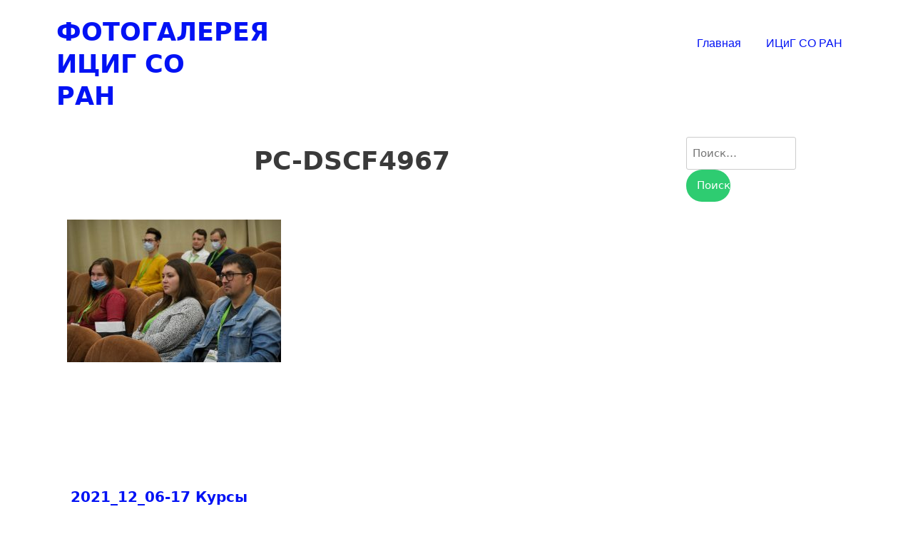

--- FILE ---
content_type: text/html; charset=UTF-8
request_url: https://photo.icgbio.ru/blog/2021_12_06-17-kursy-biotehnologija-v-selekcii-rastenij/pc-dscf4967/
body_size: 15337
content:
<!doctype html>
<html lang="ru-RU">
<head>
	<meta charset="UTF-8">
	<meta name="viewport" content="width=device-width, initial-scale=1">
	<link rel="profile" href="http://gmpg.org/xfn/11">

	<title>PC-DSCF4967 &#8212; Фотогалерея ИЦиГ СО РАН</title>
<link rel='dns-prefetch' href='//s.w.org' />
<link rel="alternate" type="application/rss+xml" title="Фотогалерея ИЦиГ СО РАН &raquo; Лента" href="https://photo.icgbio.ru/feed/" />
<link rel="alternate" type="application/rss+xml" title="Фотогалерея ИЦиГ СО РАН &raquo; Лента комментариев" href="https://photo.icgbio.ru/comments/feed/" />
		<script type="text/javascript">
			window._wpemojiSettings = {"baseUrl":"https:\/\/s.w.org\/images\/core\/emoji\/12.0.0-1\/72x72\/","ext":".png","svgUrl":"https:\/\/s.w.org\/images\/core\/emoji\/12.0.0-1\/svg\/","svgExt":".svg","source":{"concatemoji":"https:\/\/photo.icgbio.ru\/wp-includes\/js\/wp-emoji-release.min.js?ver=5.4.2"}};
			/*! This file is auto-generated */
			!function(e,a,t){var r,n,o,i,p=a.createElement("canvas"),s=p.getContext&&p.getContext("2d");function c(e,t){var a=String.fromCharCode;s.clearRect(0,0,p.width,p.height),s.fillText(a.apply(this,e),0,0);var r=p.toDataURL();return s.clearRect(0,0,p.width,p.height),s.fillText(a.apply(this,t),0,0),r===p.toDataURL()}function l(e){if(!s||!s.fillText)return!1;switch(s.textBaseline="top",s.font="600 32px Arial",e){case"flag":return!c([127987,65039,8205,9895,65039],[127987,65039,8203,9895,65039])&&(!c([55356,56826,55356,56819],[55356,56826,8203,55356,56819])&&!c([55356,57332,56128,56423,56128,56418,56128,56421,56128,56430,56128,56423,56128,56447],[55356,57332,8203,56128,56423,8203,56128,56418,8203,56128,56421,8203,56128,56430,8203,56128,56423,8203,56128,56447]));case"emoji":return!c([55357,56424,55356,57342,8205,55358,56605,8205,55357,56424,55356,57340],[55357,56424,55356,57342,8203,55358,56605,8203,55357,56424,55356,57340])}return!1}function d(e){var t=a.createElement("script");t.src=e,t.defer=t.type="text/javascript",a.getElementsByTagName("head")[0].appendChild(t)}for(i=Array("flag","emoji"),t.supports={everything:!0,everythingExceptFlag:!0},o=0;o<i.length;o++)t.supports[i[o]]=l(i[o]),t.supports.everything=t.supports.everything&&t.supports[i[o]],"flag"!==i[o]&&(t.supports.everythingExceptFlag=t.supports.everythingExceptFlag&&t.supports[i[o]]);t.supports.everythingExceptFlag=t.supports.everythingExceptFlag&&!t.supports.flag,t.DOMReady=!1,t.readyCallback=function(){t.DOMReady=!0},t.supports.everything||(n=function(){t.readyCallback()},a.addEventListener?(a.addEventListener("DOMContentLoaded",n,!1),e.addEventListener("load",n,!1)):(e.attachEvent("onload",n),a.attachEvent("onreadystatechange",function(){"complete"===a.readyState&&t.readyCallback()})),(r=t.source||{}).concatemoji?d(r.concatemoji):r.wpemoji&&r.twemoji&&(d(r.twemoji),d(r.wpemoji)))}(window,document,window._wpemojiSettings);
		</script>
		<style type="text/css">
img.wp-smiley,
img.emoji {
	display: inline !important;
	border: none !important;
	box-shadow: none !important;
	height: 1em !important;
	width: 1em !important;
	margin: 0 .07em !important;
	vertical-align: -0.1em !important;
	background: none !important;
	padding: 0 !important;
}
</style>
	<link rel='stylesheet' id='wp-block-library-css'  href='https://photo.icgbio.ru/wp-includes/css/dist/block-library/style.min.css?ver=5.4.2' type='text/css' media='all' />
<link rel='stylesheet' id='neptune-portfolio-style-css'  href='https://photo.icgbio.ru/wp-content/themes/neptune-portfolio/style.css?ver=5.4.2' type='text/css' media='all' />
<style id='neptune-portfolio-style-inline-css' type='text/css'>

                #masthead,
        		.footer-overlay{
                        background: ;
                }
                .site-branding a,
                #cssmenu>ul>li.active>a,
                #cssmenu>ul>li>a {
                	color: #0212f4;
                }
                
</style>
<link rel='stylesheet' id='neptune-portfolio-grid-css'  href='https://photo.icgbio.ru/wp-content/themes/neptune-portfolio/css/grid.css?ver=5.4.2' type='text/css' media='all' />
<link rel='stylesheet' id='slb_core-css'  href='https://photo.icgbio.ru/wp-content/plugins/simple-lightbox/client/css/app.css?ver=2.7.1' type='text/css' media='all' />
<script type='text/javascript' src='https://photo.icgbio.ru/wp-includes/js/jquery/jquery.js?ver=1.12.4-wp'></script>
<script type='text/javascript' src='https://photo.icgbio.ru/wp-includes/js/jquery/jquery-migrate.min.js?ver=1.4.1'></script>
<link rel='https://api.w.org/' href='https://photo.icgbio.ru/wp-json/' />
<link rel="EditURI" type="application/rsd+xml" title="RSD" href="https://photo.icgbio.ru/xmlrpc.php?rsd" />
<link rel="wlwmanifest" type="application/wlwmanifest+xml" href="https://photo.icgbio.ru/wp-includes/wlwmanifest.xml" /> 
<meta name="generator" content="WordPress 5.4.2" />
<link rel='shortlink' href='https://photo.icgbio.ru/?p=27440' />
<link rel="alternate" type="application/json+oembed" href="https://photo.icgbio.ru/wp-json/oembed/1.0/embed?url=https%3A%2F%2Fphoto.icgbio.ru%2Fblog%2F2021_12_06-17-kursy-biotehnologija-v-selekcii-rastenij%2Fpc-dscf4967%2F" />
<link rel="alternate" type="text/xml+oembed" href="https://photo.icgbio.ru/wp-json/oembed/1.0/embed?url=https%3A%2F%2Fphoto.icgbio.ru%2Fblog%2F2021_12_06-17-kursy-biotehnologija-v-selekcii-rastenij%2Fpc-dscf4967%2F&#038;format=xml" />
		<style type="text/css" id="wp-custom-css">
			.footer-overlay {
    position: absolute;
    top: 0;
    left: 0;
    width: 100%;
    height: 100%;
    background-color: #0212f4;
}

.navigation a {
    border: none;
    padding: 10px 20px;
    line-height: 3;
    text-transform: none;
    font-size: 20px;
    font-weight: bold;
    text-decoration: none;
    color: #0212f4;
}

.entry-title {
    font-size: 36px;
    margin-top: 0;
    margin-bottom: 20px;
	font-weight: bold;
}

		</style>
		</head>

<body class="attachment attachment-template-default single single-attachment postid-27440 attachmentid-27440 attachment-jpeg">
<div id="page" class="site">
	<a class="skip-link screen-reader-text" href="#content">Перейти к содержимому</a>

	<header id="masthead" class="site-header">
		<div class="grid-wide">

		<div class="site-branding col-3-12"><!-- header-middle -->
			
			<h1 class="site-title"><a href="https://photo.icgbio.ru/" rel="home">Фотогалерея ИЦиГ СО РАН</a></h1>

					</div><!-- .site-branding -->

		<div class="col-9-12">
		
		<nav id="site-navigation" class="main-navigation">
		     <div id="cssmenu" class="menu-menu-1-container"><ul id="menu-menu-1" class="menu"><li id="menu-item-20909" class="menu-item menu-item-type-custom menu-item-object-custom menu-item-home"><a href="https://photo.icgbio.ru/"><span>Главная</span></a></li>
<li id="menu-item-20911" class="menu-item menu-item-type-custom menu-item-object-custom"><a href="http://www.bionet.nsc.ru/"><span>ИЦиГ СО РАН</span></a></li>
</ul></div>
		</nav><!-- #site-navigation -->	
		</div><!-- header-right -->

	</div>
	</header><!-- #masthead -->

	<div id="content" class="site-content">

	<div id="primary" class="content-area grid-wide">
		<main id="main" class="site-main col-9-12">

		
<article id="post-27440" class="post-27440 attachment type-attachment status-inherit hentry">
	<header class="entry-header">
		<h1 class="entry-title">PC-DSCF4967</h1>	</header><!-- .entry-header -->

	  

	<div class="entry-content">
		<p class="attachment"><a href="https://photo.icgbio.ru/wp-content/uploads/2021/12/pc-dscf4967.jpg" data-slb-active="1" data-slb-asset="1675602485" data-slb-internal="0" data-slb-group="27440"><img width="300" height="200" src="https://photo.icgbio.ru/wp-content/uploads/2021/12/pc-dscf4967-300x200.jpg" class="attachment-medium size-medium" alt="" srcset="https://photo.icgbio.ru/wp-content/uploads/2021/12/pc-dscf4967-300x200.jpg 300w, https://photo.icgbio.ru/wp-content/uploads/2021/12/pc-dscf4967-768x512.jpg 768w, https://photo.icgbio.ru/wp-content/uploads/2021/12/pc-dscf4967.jpg 1000w" sizes="(max-width: 300px) 100vw, 300px" /></a></p>
	</div><!-- .entry-content -->

	<footer class="entry-footer">
	<!--	   -->
	</footer><!-- .entry-footer -->
</article><!-- #post-27440 -->

	<nav class="navigation post-navigation" role="navigation" aria-label="Posts">
		<h2 class="screen-reader-text">Навигация по записям</h2>
		<div class="nav-links"><div class="nav-previous"><a href="https://photo.icgbio.ru/blog/2021_12_06-17-kursy-biotehnologija-v-selekcii-rastenij/" rel="prev">2021_12_06-17 Курсы «Биотехнология в селекции растений»</a></div></div>
	</nav>
		</main><!-- #main -->
		
<aside id="secondary" class="widget-area col-3-12">
	<section id="search-2" class="widget widget_search"><form role="search" method="get" class="search-form" action="https://photo.icgbio.ru/">
				<label>
					<span class="screen-reader-text">Найти:</span>
					<input type="search" class="search-field" placeholder="Поиск&hellip;" value="" name="s" />
				</label>
				<input type="submit" class="search-submit" value="Поиск" />
			</form></section></aside><!-- #secondary -->
    
	</div><!-- #primary -->


	</div><!-- #content -->
</div> <!--#page-->
	<footer id="colophon" class="site-footer">
		<div class="footer-overlay"></div>
		<div class="grid-wide">
		<div class="col-3-12">
			<section id="search-3" class="widget widget_search"><form role="search" method="get" class="search-form" action="https://photo.icgbio.ru/">
				<label>
					<span class="screen-reader-text">Найти:</span>
					<input type="search" class="search-field" placeholder="Поиск&hellip;" value="" name="s" />
				</label>
				<input type="submit" class="search-submit" value="Поиск" />
			</form></section>		</div>

		<div class="col-3-12">
					</div>

		<div class="col-3-12">
					</div>

		<div class="col-3-12">
					</div>
		<!-- .site-info -->
	</div>
	</footer><!-- #colophon -->


<script type='text/javascript' src='https://photo.icgbio.ru/wp-content/themes/neptune-portfolio/js/navigation.js?ver=20151215'></script>
<script type='text/javascript' src='https://photo.icgbio.ru/wp-includes/js/imagesloaded.min.js?ver=3.2.0'></script>
<script type='text/javascript' src='https://photo.icgbio.ru/wp-includes/js/masonry.min.js?ver=3.3.2'></script>
<script type='text/javascript' src='https://photo.icgbio.ru/wp-content/themes/neptune-portfolio/js/neptune-portfolio.js?ver=20151215'></script>
<script type='text/javascript' src='https://photo.icgbio.ru/wp-content/themes/neptune-portfolio/js/skip-link-focus-fix.js?ver=20151215'></script>
<script type='text/javascript' src='https://photo.icgbio.ru/wp-includes/js/wp-embed.min.js?ver=5.4.2'></script>
<script type='text/javascript' src='https://photo.icgbio.ru/wp-content/plugins/simple-lightbox/client/js/prod/lib.core.js?ver=2.7.1'></script>
<script type='text/javascript' src='https://photo.icgbio.ru/wp-content/plugins/simple-lightbox/client/js/prod/lib.view.js?ver=2.7.1'></script>
<script type='text/javascript' src='https://photo.icgbio.ru/wp-content/plugins/simple-lightbox/themes/baseline/js/prod/client.js?ver=2.7.1'></script>
<script type='text/javascript' src='https://photo.icgbio.ru/wp-content/plugins/simple-lightbox/themes/default/js/prod/client.js?ver=2.7.1'></script>
<script type='text/javascript' src='https://photo.icgbio.ru/wp-content/plugins/simple-lightbox/template-tags/item/js/prod/tag.item.js?ver=2.7.1'></script>
<script type='text/javascript' src='https://photo.icgbio.ru/wp-content/plugins/simple-lightbox/template-tags/ui/js/prod/tag.ui.js?ver=2.7.1'></script>
<script type='text/javascript' src='https://photo.icgbio.ru/wp-content/plugins/simple-lightbox/content-handlers/image/js/prod/handler.image.js?ver=2.7.1'></script>
<script type="text/javascript" id="slb_footer">/* <![CDATA[ */if ( !!window.jQuery ) {(function($){$(document).ready(function(){if ( !!window.SLB && SLB.has_child('View.init') ) { SLB.View.init({"ui_autofit":true,"ui_animate":true,"slideshow_autostart":true,"slideshow_duration":"6","group_loop":true,"ui_overlay_opacity":"0.8","ui_title_default":false,"theme_default":"slb_default","ui_labels":{"loading":"Loading","close":"Close","nav_next":"Next","nav_prev":"Previous","slideshow_start":"Start slideshow","slideshow_stop":"Stop slideshow","group_status":"Item %current% of %total%"}}); }
if ( !!window.SLB && SLB.has_child('View.assets') ) { {$.extend(SLB.View.assets, {"1675602485":{"id":27440,"type":"image","source":"https:\/\/photo.icgbio.ru\/wp-content\/uploads\/2021\/12\/pc-dscf4967.jpg","internal":true,"sizes":{"medium":{"file":"pc-dscf4967-300x200.jpg","width":300,"height":200,"mime-type":"image\/jpeg"},"thumbnail":{"file":"pc-dscf4967-150x150.jpg","width":150,"height":150,"mime-type":"image\/jpeg"},"medium_large":{"file":"pc-dscf4967-768x512.jpg","width":768,"height":512,"mime-type":"image\/jpeg"},"neptune-portfolio-thumb":{"file":"pc-dscf4967-600x500.jpg","width":600,"height":500,"mime-type":"image\/jpeg"},"original":{"file":"2021\/12\/pc-dscf4967.jpg","width":1000,"height":667}},"image_meta":{"aperture":"5.3","credit":"","camera":"X-T3","caption":"","created_timestamp":"1638780235","copyright":"","focal_length":"74.4","iso":"1250","shutter_speed":"0.016666666666667","title":"","orientation":"1","keywords":[]},"description":"","title":"PC-DSCF4967","caption":""}});} }
/* THM */
if ( !!window.SLB && SLB.has_child('View.extend_theme') ) { SLB.View.extend_theme('slb_baseline',{"name":"Baseline","parent":"","styles":[{"handle":"base","uri":"https:\/\/photo.icgbio.ru\/wp-content\/plugins\/simple-lightbox\/themes\/baseline\/css\/style.css","deps":[]}],"layout_raw":"<div class=\"slb_container\"><div class=\"slb_content\">{{item.content}}<div class=\"slb_nav\"><span class=\"slb_prev\">{{ui.nav_prev}}<\/span><span class=\"slb_next\">{{ui.nav_next}}<\/span><\/div><div class=\"slb_controls\"><span class=\"slb_close\">{{ui.close}}<\/span><span class=\"slb_slideshow\">{{ui.slideshow_control}}<\/span><\/div><div class=\"slb_loading\">{{ui.loading}}<\/div><\/div><div class=\"slb_details\"><div class=\"inner\"><div class=\"slb_data\"><div class=\"slb_data_content\"><span class=\"slb_data_title\">{{item.title}}<\/span><span class=\"slb_group_status\">{{ui.group_status}}<\/span><div class=\"slb_data_desc\">{{item.description}}<\/div><\/div><\/div><div class=\"slb_nav\"><span class=\"slb_prev\">{{ui.nav_prev}}<\/span><span class=\"slb_next\">{{ui.nav_next}}<\/span><\/div><\/div><\/div><\/div>"}); }if ( !!window.SLB && SLB.has_child('View.extend_theme') ) { SLB.View.extend_theme('slb_default',{"name":"Default (Light)","parent":"slb_baseline","styles":[{"handle":"base","uri":"https:\/\/photo.icgbio.ru\/wp-content\/plugins\/simple-lightbox\/themes\/default\/css\/style.css","deps":[]}]}); }})})(jQuery);}/* ]]> */</script>
<script type="text/javascript" id="slb_context">/* <![CDATA[ */if ( !!window.jQuery ) {(function($){$(document).ready(function(){if ( !!window.SLB ) { {$.extend(SLB, {"context":["public","user_guest"]});} }})})(jQuery);}/* ]]> */</script>

</body>
</html>


--- FILE ---
content_type: text/css
request_url: https://photo.icgbio.ru/wp-content/themes/neptune-portfolio/style.css?ver=5.4.2
body_size: 38578
content:
/*!
Theme Name: Neptune Portfolio
Theme URI: https://neptunewp.com/downloads/neptune-portfolio
Author: ThemePlanet
Author URI: https://neptunewp.com
Description: Neptune Portfolio is a unique theme that delivers amazing imagery for your blogs and personal portfolio sites, with a standard four column grid supported by masonry , you'll always expect a perfect design no matter which device you are on, be it your iPhone, android phone or desktop. You can use neptune portfolio to build your photography site, personal portfolio, agency portfolio or travel blog. Neptune Portfolio is already translated to Spanish, French & Portoguese and 100% translatable to any language Wordpress already supports. 
Version: 10.0.6
License: GNU General Public License v2 or later
License URI: LICENSE
Text Domain: neptune-portfolio
Tags: one-column, two-columns, right-sidebar, custom-background, custom-logo, custom-menu, featured-images, threaded-comments, translation-ready, portfolio

This theme, like WordPress, is licensed under the GPL.
Use it to make something cool, have fun, and share what you've learned with others.

neptune is based on Underscores https://underscores.me/, (C) 2012-2017 Automattic, Inc.
Underscores is distributed under the terms of the GNU GPL v2 or later.

Normalizing styles have been helped along thanks to the fine work of
Nicolas Gallagher and Jonathan Neal https://necolas.github.io/normalize.css/
*/
/*--------------------------------------------------------------
>>> TABLE OF CONTENTS:
----------------------------------------------------------------
# Normalize
# Typography
# Elements
# Forms
# Navigation
	## Links
	## Menus
# Accessibility
# Alignments
# Clearings
# Widgets
# Content
	## Posts and pages
	## Comments
# Infinite scroll
# Media
	## Captions
	## Galleries
--------------------------------------------------------------*/
/*--------------------------------------------------------------
# Normalize
--------------------------------------------------------------*/
html {
	font-family: sans-serif;
	-webkit-text-size-adjust: 100%;
	-ms-text-size-adjust: 100%;
}

body {
	margin: 0;
}

article,
aside,
details,
figcaption,
figure,
footer,
header,
main,
menu,
nav,
section,
summary {
	display: block;
}

audio,
canvas,
progress,
video {
	display: inline-block;
	vertical-align: baseline;
}

audio:not([controls]) {
	display: none;
	height: 0;
}

[hidden],
template {
	display: none;
}

a {
	background-color: transparent;
}

a:active,
a:hover {
	outline: 0;
}

abbr[title] {
	border-bottom: 1px dotted;
}

b,
strong {
	font-weight: bold;
}

dfn {
	font-style: italic;
}

h1 {
	font-size: 2em;
	margin: 0.67em 0;
}

mark {
	background: #ff0;
	color: #000;
}

small {
	font-size: 80%;
}

sub,
sup {
	font-size: 75%;
	line-height: 0;
	position: relative;
	vertical-align: baseline;
}

sup {
	top: -0.5em;
}

sub {
	bottom: -0.25em;
}

img {
	border: 0;
}

svg:not(:root) {
	overflow: hidden;
}

figure {
	margin: 1em 40px;
}

hr {
	box-sizing: content-box;
	height: 0;
}

pre {
	overflow: auto;
}

code,
kbd,
pre,
samp {
	font-family: monospace, monospace;
	font-size: 1em;
}

button,
input,
optgroup,
select,
textarea {
	color: inherit;
	font: inherit;
	margin: 0;
}

button {
	overflow: visible;
}

button,
select {
	text-transform: none;
}

button,
html input[type="button"],
input[type="reset"],
input[type="submit"] {
	-webkit-appearance: button;
	cursor: pointer;
}

button[disabled],
html input[disabled] {
	cursor: default;
}

button::-moz-focus-inner,
input::-moz-focus-inner {
	border: 0;
	padding: 0;
}

input {
	line-height: normal;
}

input[type="checkbox"],
input[type="radio"] {
	box-sizing: border-box;
	padding: 0;
}

input[type="number"]::-webkit-inner-spin-button,
input[type="number"]::-webkit-outer-spin-button {
	height: auto;
}

input[type="search"]::-webkit-search-cancel-button,
input[type="search"]::-webkit-search-decoration {
	-webkit-appearance: none;
}

fieldset {
	border: 1px solid #c0c0c0;
	margin: 0 2px;
	padding: 0.35em 0.625em 0.75em;
}

legend {
	border: 0;
	padding: 0;
}

textarea {
	overflow: auto;
}

optgroup {
	font-weight: bold;
}

table {
	border-collapse: collapse;
	border-spacing: 0;
}

td,
th {
	padding: 0;
}

/*--------------------------------------------------------------
# Typography
--------------------------------------------------------------*/
body,
button,
input,
select,
optgroup,
textarea {
	color: #3a3a3a;
	font-family: -apple-system, system-ui, "Segoe UI", Roboto, Oxygen-Sans, Ubuntu, Cantarell, "Helvetica Neue", sans-serif;
	font-size: 15px;
	line-height: 28px;
}

h1, h2, h3, h4, h5, h6 {
	clear: both;
}
h1 {
  font-size: 35px;
  line-height: 45px;
  font-weight: 300;
}
h2 {
  font-size: 30px;
  line-height: 39px;
  font-weight: normal;
}
p {
	margin-bottom: 1.5em;
}

dfn, cite, em, i {
	font-style: italic;
}

blockquote {
	margin: 0 1.5em;
}

address {
	margin: 0 0 1.5em;
}

pre {
	background: #eee;
	font-family: "Courier 10 Pitch", Courier, monospace;
	font-size: 15px;
	font-size: 0.9375rem;
	line-height: 1.6;
	margin-bottom: 1.6em;
	max-width: 100%;
	overflow: auto;
	padding: 1.6em;
}

code, kbd, tt, var {
	font-family: Monaco, Consolas, "Andale Mono", "DejaVu Sans Mono", monospace;
	font-size: 15px;
	font-size: 0.9375rem;
}

abbr, acronym {
	border-bottom: 1px dotted #666;
	cursor: help;
}

mark, ins {
	background: #fff9c0;
	text-decoration: none;
}

big {
	font-size: 125%;
}

/*--------------------------------------------------------------
# Elements
--------------------------------------------------------------*/
html {
	box-sizing: border-box;
}

*,
*:before,
*:after {
	/* Inherit box-sizing to make it easier to change the property for components that leverage other behavior; see https://css-tricks.com/inheriting-box-sizing-probably-slightly-better-best-practice/ */
	box-sizing: inherit;
}

body {
	background: #fff;
	/* Fallback for when there is no custom background color defined. */
}
body, html {
  height: 100%;
}
hr {
	background-color: #ccc;
	border: 0;
	height: 1px;
	margin-bottom: 1.5em;
}

ul, ol {
	margin: 0 0 1.5em 3em;
}

ul {
	list-style: disc;
}

ol {
	list-style: decimal;
}

li > ul,
li > ol {
	margin-bottom: 0;
	margin-left: 1.5em;
}

dt {
	font-weight: bold;
}

dd {
	margin: 0 1.5em 1.5em;
}

img {
	height: auto;
	/* Make sure images are scaled correctly. */
	max-width: 100%;
	/* Adhere to container width. */
}

figure {
	margin: 1em 0;
	/* Extra wide images within figure tags don't overflow the content area. */
}

table {
	margin: 0 0 1.5em;
	width: 100%;
}

/*--------------------------------------------------------------
# Forms
--------------------------------------------------------------*/
button,
input[type="button"],
input[type="reset"],
input[type="submit"] {
	border: none;
	border-radius: 30px;
	background: #2ecc71;
	color: #fff;
	font-size: 15px;
	line-height: 1;
	padding: 1em 2em;
}

button:hover,
input[type="button"]:hover,
input[type="reset"]:hover,
input[type="submit"]:hover {
	border-color: #ccc #bbb #aaa;
}

button:active, button:focus,
input[type="button"]:active,
input[type="button"]:focus,
input[type="reset"]:active,
input[type="reset"]:focus,
input[type="submit"]:active,
input[type="submit"]:focus {
	border-color: #aaa #bbb #bbb;
}

input[type="text"],
input[type="email"],
input[type="url"],
input[type="password"],
input[type="search"],
input[type="number"],
input[type="tel"],
input[type="range"],
input[type="date"],
input[type="month"],
input[type="week"],
input[type="time"],
input[type="datetime"],
input[type="datetime-local"],
input[type="color"],
textarea {
	color: #666;
	border: 1px solid #ccc;
	border-radius: 3px;
	padding: 3px;
}

input[type="text"]:focus,
input[type="email"]:focus,
input[type="url"]:focus,
input[type="password"]:focus,
input[type="search"]:focus,
input[type="number"]:focus,
input[type="tel"]:focus,
input[type="range"]:focus,
input[type="date"]:focus,
input[type="month"]:focus,
input[type="week"]:focus,
input[type="time"]:focus,
input[type="datetime"]:focus,
input[type="datetime-local"]:focus,
input[type="color"]:focus,
textarea:focus {
	color: #111;
}

select {
	border: 1px solid #ccc;
}

textarea {
	width: 100%;
}
button.alt-button {
  background-color: transparent;
  border: 1px solid #fff;
}
/*--------------------------------------------------------------
# Navigation
--------------------------------------------------------------*/
/*--------------------------------------------------------------
## Links
--------------------------------------------------------------*/
a {
	 color: #000;
   transition: all 0.5s;
}

a:visited {
	color: #777;
}

a:hover, a:focus, a:active {
	color: #000;
  opacity: 0.7;
}

a:focus {
	outline: 0;
}

a:hover, a:active {
	outline: 0;
}

#masthead {
  background: #fff;
  width: 100%;
  position: relative;
  top: 0;
  left: 0;
  padding-top: 1.5em;
}
#nomasthead {
  background: #000;
  width: 100%;
  position: relative;
  padding-top: 1.5em;
}
#page .mastblack {
  position: relative;
}
.site-branding {
  padding-left: 15px;
  position: relative;
  z-index: 1;
}
.site-branding a {
	text-decoration: none;
	color: #000;
  text-transform: uppercase;
  font-weight: 600;
}
.site-branding h1 {
	color: #000;
  margin:0;
}
.site-description {
  margin: 0;
  color: #eee;
  font-size: 12px;
}
/*--------------------------------------------------------------
## Menus
--------------------------------------------------------------*/
#cssmenu {
  background: transparent;
  margin: 0;
  width: auto;
  padding: 0;
  line-height: 1;
  display: block;
  position: relative;
  -webkit-box-sizing: content-box;
  -moz-box-sizing: content-box;
  box-sizing: content-box;
}

#cssmenu ul {
  list-style: none;
  margin: 0 auto;
  padding: 0;
  float: none;
  text-align: right;
  padding-top: 15px;
}

#cssmenu ul:after,
#cssmenu:after {
  content: ' ';
  display: block;
  font-size: 0;
  height: 0;
  clear: both;
  visibility: hidden;
}

#cssmenu a {
  font-family: Montserrat, "Helvetica Neue", Helvetica, Arial, sans-serif;
}

#cssmenu ul li {
  margin: 0;
  padding: 0;
  display: block;
  position: relative;

}

#cssmenu ul li a {
  text-decoration: none;
  display: block;
  margin: 0;
  -webkit-transition: color .2s ease;
  -moz-transition: color .2s ease;
  -ms-transition: color .2s ease;
  -o-transition: color .2s ease;
  transition: color .2s ease;
  -webkit-box-sizing: border-box;
  -moz-box-sizing: border-box;
  box-sizing: border-box;

}

#cssmenu ul li a {
display: inline-block;
}
#cssmenu ul li a:after {
content: '';
display: block;
height: 2px;
width: 0;
margin: 10px 0 0;
background: transparent;
transition: width .5s ease, background-color .5s ease;
}
#cssmenu ul li a:hover:after {
width: 100%;
background: #eee;
}


#cssmenu ul li ul {
  position: absolute;
  left: -9999px;
  top: auto;
  z-index: 9999;
}

#cssmenu ul li ul li {
  max-height: 0;
  position: absolute;
  -webkit-transition: max-height 0.4s ease-out;
  -moz-transition: max-height 0.4s ease-out;
  -ms-transition: max-height 0.4s ease-out;
  -o-transition: max-height 0.4s ease-out;
  transition: max-height 0.4s ease-out;
  background: #ffffff;
}

#cssmenu ul li ul li.has-sub:after {
  display: block;
  position: absolute;
  content: '';
  height: 10px;
  width: 10px;
  border-radius: 5px;
  background: #000000;
  z-index: 1;
  top: 13px;
  right: 15px;
}

#cssmenu.align-right ul li ul li.has-sub:after {
  right: auto;
  left: 15px;
}

#cssmenu ul li ul li.has-sub:before {
  display: block;
  position: absolute;
  content: '';
  height: 0;
  width: 0;
  border: 3px solid transparent;
  border-left-color: #ffffff;
  z-index: 2;
  top: 15px;
  right: 15px;
}

#cssmenu.align-right ul li ul li.has-sub:before {
  right: auto;
  left: 15px;
  border-left-color: transparent;
  border-right-color: #ffffff;
}

#cssmenu ul li ul li a {
  font-size: 14px;
  font-weight: 400;
  text-transform: none;
  color: #000000;
  letter-spacing: 0;
  display: block;
  width: 170px;
  padding: 11px 10px 11px 20px;
  text-align: left;
}

#cssmenu ul li ul li:hover>a,
#cssmenu ul li ul li.active>a {
  color: #777;
}

#cssmenu ul li ul li:hover:after,
#cssmenu ul li ul li.active:after {
  background: #eee;
}

#cssmenu ul li ul li:hover>ul {
  left: 100%;
  top: 0;
}

#cssmenu ul li ul li:hover>ul>li {
  max-height: 72px;
  position: relative;
}

#cssmenu>ul>li {
  display: inline-block;
}

#cssmenu.align-center>ul>li {
  float: none;
  display: inline-block;
}

#cssmenu.align-center>ul {
  text-align: center;
}

#cssmenu.align-center ul ul {
  text-align: left;
}

#cssmenu.align-right>ul {
  float: right;
}

#cssmenu.align-right>ul>li:hover>ul {
  left: auto;
  right: 0;
}

#cssmenu.align-right ul ul li:hover>ul {
  right: 100%;
  left: auto;
}

#cssmenu.align-right ul ul li a {
  text-align: right;
}

#cssmenu>ul>li:after {
  content: '';
  display: block;
  position: absolute;
  width: 100%;
  height: 1px;
  top: 0;
  z-index: 0;
  background: transparent;
  -webkit-transition: border-bottom .2s;
  -moz-transition: border-bottom .2s;
  -ms-transition: border-bottom .2s;
  -o-transition: border-bottom .2s;
  transition: border-bottom .2s;
}

#cssmenu>ul>li.has-sub>a {
  padding-right: 40px;
}

#cssmenu>ul>li.has-sub>a:after {
  display: none;
  content: '';
  background: #000;
  height: 12px;
  width: 12px;
  position: absolute;
  border-radius: 13px;
  right: 14px;
  top: 16px;
}

#cssmenu>ul>li.has-sub>a:before {
  display: block;
  content: '';
  border: 4px solid transparent;
  border-top-color: #eee;
  z-index: 2;
  height: 0;
  width: 0;
  position: absolute;
  right: 16px;
  top: 21px;
}

#cssmenu>ul>li>a {
  color: #000;
  padding:15px;
  text-transform: capitalize;
  font-size: 16px;
  font-weight: 400;
  z-index: 2;
  position: relative;
}

#cssmenu>ul>li:hover:after,
#cssmenu>ul>li.active:after {
  height: 100%;
}

#cssmenu>ul>li:hover>a {
  color: #eee;
}
#cssmenu>ul>li.active>a {
  color: #eee;
}

#cssmenu>ul>li:hover>a:after,
#cssmenu>ul>li.active>a:after {
}

#cssmenu>ul>li:hover>a:before,
#cssmenu>ul>li.active>a:before {
  border-top-color: #eee;
}

#cssmenu>ul>li:hover>ul {
  left: 0;
}

#cssmenu>ul>li:hover>ul>li {
  max-height: 72px;
  position: relative;
}

#cssmenu #menu-button {
  display: none;
}

#cssmenu>ul>li>a {
  width: auto;
  display: inline-block;
}

#cssmenu>ul>li {
  width: auto;
}

#cssmenu>ul>li>ul {
  width: 170px;
  display: block;
}

#cssmenu>ul>li>ul>li {
  width: 170px;
  display: block;
}
.main-navigation {

}

@media all and (max-width: 800px),
only screen and (-webkit-min-device-pixel-ratio: 2) and (max-width: 1024px),
only screen and (min--moz-device-pixel-ratio: 2) and (max-width: 1024px),
only screen and (-o-min-device-pixel-ratio: 2/1) and (max-width: 1024px),
only screen and (min-device-pixel-ratio: 2) and (max-width: 1024px),
only screen and (min-resolution: 192dpi) and (max-width: 1024px),
only screen and (min-resolution: 2dppx) and (max-width: 1024px) {
  #cssmenu>ul {
    max-height: 0;
    overflow: hidden;
    -webkit-transition: max-height 0.35s ease-out;
    -moz-transition: max-height 0.35s ease-out;
    -ms-transition: max-height 0.35s ease-out;
    -o-transition: max-height 0.35s ease-out;
    transition: max-height 0.35s ease-out;
  }
  #cssmenu>ul>li>ul {
    width: 100%;
    display: block;
  }
  #cssmenu.align-right ul li a {
    text-align: left;
  }
  #cssmenu>ul>li>ul>li {
    width: 100%;
    display: block;
  }
  #cssmenu.align-right ul ul li a {
    text-align: left;
  }
  #cssmenu>ul>li>ul>li>a {
    width: 100%;
    display: block;
  }
  #cssmenu ul li ul li a {
    width: 100%;
  }
  #cssmenu.align-center>ul {
    text-align: left;
  }
  #cssmenu.align-center>ul>li {
    display: block;
  }
  #cssmenu>ul.open {
    max-height: 1000px;
    border-top: 1px solid rgba(110, 110, 110, 0.25);
  }
  #cssmenu ul {
    width: 100%;
  }
  #cssmenu ul>li {
    float: none;
    width: 100%;
  }
  #cssmenu ul li a {
    -webkit-box-sizing: border-box;
    -moz-box-sizing: border-box;
    box-sizing: border-box;
    width: 100%;
    padding: 12px 20px;
    text-align: center;
  }
  #cssmenu ul>li:after {
    display: none;
  }
  #cssmenu ul li.has-sub>a:after,
  #cssmenu ul li.has-sub>a:before,
  #cssmenu ul li ul li.has-sub:after,
  #cssmenu ul li ul li.has-sub:before {
    display: none;
  }
  #cssmenu ul li ul,
  #cssmenu ul li ul li ul,
  #cssmenu ul li ul li:hover>ul,
  #cssmenu.align-right ul li ul,
  #cssmenu.align-right ul li ul li ul,
  #cssmenu.align-right ul li ul li:hover>ul {
    left: 0;
    position: relative;
    right: auto;
  }
  #cssmenu ul li ul li,
  #cssmenu ul li:hover>ul>li {
    max-height: 999px;
    position: relative;
    background: none;
  }
  #cssmenu ul li ul li a {
    padding: 8px 20px 8px 35px;
    color: #333;
  }
  #cssmenu ul li ul ul li a {
    padding: 8px 20px 8px 50px;
  }
  #cssmenu ul li ul li:hover>a {
    color: #000000;
  }
  #cssmenu #menu-button {
    display: block;
    -webkit-box-sizing: border-box;
    -moz-box-sizing: border-box;
    box-sizing: border-box;
    width: 100%;
    padding: 15px 20px;
    text-transform: uppercase;
    font-weight: 700;
    font-size: 14px;
    letter-spacing: 1px;
    color: #000;
    cursor: pointer;
    border: 1px solid #333;
  }
  #cssmenu #menu-button:after {
    display: block;
    content: '';
    position: absolute;
    height: 3px;
    width: 22px;
    border-top: 2px solid #333;
    border-bottom: 2px solid #333;
    right: 20px;
    top: 16px;
  }
  #cssmenu #menu-button:before {
    display: block;
    content: '';
    position: absolute;
    height: 3px;
    width: 22px;
    border-top: 2px solid #333;
    border-bottom: 2px solid #333;
    right: 20px;
    top: 26px;
  }
}

.site-main .comment-navigation,
.site-main .posts-navigation,
.site-main .post-navigation {
  margin: 0 0 1.5em;
  overflow: hidden;
}

.comment-navigation .nav-previous,
.posts-navigation .nav-previous,
.post-navigation .nav-previous {
  float: left;
  width: 50%;
}

.comment-navigation .nav-next,
.posts-navigation .nav-next,
.post-navigation .nav-next {
  float: right;
  text-align: right;
  width: 50%;
}

.navigation a {
    border: 1px solid;
    padding: 10px 20px;
    line-height: 3;
    text-transform: capitalize;
    font-size: 16px;
    font-weight: bold;
    text-decoration: none;
    color: #000;
}

.site-main .comment-navigation, .site-main
.posts-navigation, .site-main
.post-navigation {
	margin: 0 0 1.5em;
	overflow: hidden;
}

.comment-navigation .nav-previous,
.posts-navigation .nav-previous,
.post-navigation .nav-previous {
	float: left;
	width: 50%;
}

.comment-navigation .nav-next,
.posts-navigation .nav-next,
.post-navigation .nav-next {
	float: right;
	text-align: right;
	width: 50%;
}

/*--------------------------------------------------------------
# Accessibility
--------------------------------------------------------------*/
/* Text meant only for screen readers. */
.screen-reader-text {
	border: 0;
	clip: rect(1px, 1px, 1px, 1px);
	clip-path: inset(50%);
	height: 1px;
	margin: -1px;
	overflow: hidden;
	padding: 0;
	position: absolute !important;
	width: 1px;
	word-wrap: normal !important; /* Many screen reader and browser combinations announce broken words as they would appear visually. */
}

.screen-reader-text:focus {
	background-color: #f1f1f1;
	border-radius: 3px;
	box-shadow: 0 0 2px 2px rgba(0, 0, 0, 0.6);
	clip: auto !important;
	clip-path: none;
	color: #21759b;
	display: block;
	font-size: 14px;
	font-size: 0.875rem;
	font-weight: bold;
	height: auto;
	left: 5px;
	line-height: normal;
	padding: 15px 23px 14px;
	text-decoration: none;
	top: 5px;
	width: auto;
	z-index: 100000;
	/* Above WP toolbar. */
}

/* Do not show the outline on the skip link target. */
#content[tabindex="-1"]:focus {
	outline: 0;
}

/*--------------------------------------------------------------
# Alignments
--------------------------------------------------------------*/
.alignleft {
	display: inline;
	float: left;
	margin-right: 1.5em;
}

.alignright {
	display: inline;
	float: right;
	margin-left: 1.5em;
}

.aligncenter {
	clear: both;
	display: block;
	margin-left: auto;
	margin-right: auto;
}


/*--------------------------------------------------------------
# Clearings
--------------------------------------------------------------*/
.clear:before,
.clear:after,
.entry-content:before,
.entry-content:after,
.comment-content:before,
.comment-content:after,
.site-header:before,
.site-header:after,
.site-content:before,
.site-content:after,
.site-footer:before,
.site-footer:after {
	content: "";
	display: table;
	table-layout: fixed;
}

.clear:after,
.entry-content:after,
.comment-content:after,
.site-header:after,
.site-content:after,
.site-footer:after {
	clear: both;
}

/*--------------------------------------------------------------
# Widgets
--------------------------------------------------------------*/
#secondary {
  padding: 1em;
  background: transparent;

}
#secondary .widget {
  border-width: 4px;
  border-style: solid;
  border-color: rgba(0, 0, 0, .0);
  border-radius: 5px;
  padding: 1em;
  background: #fff;
}
.widget {
	margin: 0 0 1.5em;
	/* Make sure select elements fit in widgets. */
}

.widget select {
	max-width: 100%;
}
.widget a {
  text-decoration: none;
  color: #444;
}
.widget ul {
  margin: 0;
  padding: 0;
  list-style: none;
}
.widget ul li {
  border-bottom: 1px dashed #eee;
  padding: 0;
}
#secondary .widget-title {
  font-size: 18px;
  font-weight: 600;
}
.widget_search input[type="search"] {
  width: 70%;
  padding: 8px;
}
.widget_search input[type="submit"] {
  width: 28%;
  padding: 1em;
}
.site-footer {
  width: 100%;
  background: #000;
  position: relative;
  padding: 4em 0;
}
.site-footer .grid-wide {
  position: relative;
}
.footer-overlay {
   position: absolute;
  top: 0;
  left: 0;
  width: 100%;
  height: 100%;
  background-color: rgba(0,0,0,0.9) 
}
.site-footer .widget {
  color: #777;
  font-size: 14px;

}
.site-footer .widget a {
  color: #777;
}
.site-footer .widget h2 {
  color: #fff;
  font-size: 15px;
  text-transform: uppercase;
}
.site-footer .widget ul li {
  text-transform: capitalize;
  border-bottom: none;
}
.site-footer .widget ul li:before {
  content: "\2192";
  color: #777;
  margin-right: 10px;
}
.site-footer .widget ul.menu li ul {
  display: none;
}
/*--------------------------------------------------------------
# Content
--------------------------------------------------------------*/
#page-wide {
  width: 100%;
  max-width: 1920px;
  margin: 0 auto;
  overflow: hidden;
}

#page {
  width: 100%;
  max-width: 1920px;
  overflow: hidden;
  margin: 0 auto
}
#main {
  border-radius: 5px;
}
.site-main {
  background: #fff;
  padding: 1em;
  margin-top:1em;
}
.page-template .site-main {
  padding: 1em 0;
}
article {
  padding: 1em 0;
}
.entry-header {
  padding: 0 1em;
}
.entry-title {
  font-size: 27px;
  margin-top: 0;
  margin-bottom: 5px;
}
h2.entry-title a {
  text-decoration: none;
  color: #000;
}
.entry-meta,
.entry-meta a {
  font-size: 13px;
  color: #777;
}
.header-image {
  position: relative;
  line-height: 0;
    -webkit-transform-style: preserve-3d;
  -moz-transform-style: preserve-3d;
  transform-style: preserve-3d;
}


/*--------------------------------------------------------------
## Posts and pages
--------------------------------------------------------------*/
.sticky {
	display: block;
}

.hentry {
	margin: 0 0 1.5em;
}

.updated:not(.published) {
	display: none;
}
.file-list-wrap .pt-shaddow {
  box-shadow: 10px 10px 0 #f0f0f0;
  line-height: 0;
  padding-right: 0;
  margin: 0 2em;
}
.file-list-image img{
  width: 100%;
}
.page-content,
.entry-content,
.entry-summary,
.entry-footer {
	margin: 1.5em 0 0;
  padding: 1.5em 1em;
}

.page-links {
	clear: both;
	margin: 0 0 1.5em;
}

.site-info,
.site-info a {
  text-align: center;
  font-size: 12px;
  color: #777;
}
.single .entry-title,
.single .entry-meta {
  text-align: center;
  
}
.single .entry-meta {
  padding: 1em 0;
}


/*--------------------------------------------------------------
## service box
--------------------------------------------------------------*/
.section-two {
  text-align: center;
  background: #fff;
}

.service-box {
  text-align: center;
  margin-bottom: 2em;
}
.service-box h3 {
  font-weight: normal;
}
.service-box p {
  opacity: 0.8;
  margin: 0;
}
.service-thumb {
  width: 100%;
}
.section-two h4 {
  margin-bottom: 4em;
  opacity: 0.6;
}
/*--------------------------------------------------------------
## blogs
--------------------------------------------------------------*/
.section-four h1,
.section-four h4 {
  text-align: center;
}
.section-four h4 {
  margin-bottom: 4em;
  opacity: 0.6;
}
.section-four .col-4-12 {
  min-height: 380px;
}
/*--------------------------------------------------------------
## Comments
--------------------------------------------------------------*/
#comments {
  padding: 1em;
}
.comment-content a {
	word-wrap: break-word;
}

.bypostauthor {
	display: block;
}

.comments-count-wrapper {
  padding: 2em 0;
}

.comments-count-wrapper .comments-title {
  font-weight: normal;
  word-wrap: break-word;
}

.neptune-comment-list {
  margin: 0;
  word-wrap: break-word;
  padding-bottom: 0.5em;
  list-style: none;
}

.neptune-comment-list li {
  list-style: none;
}

.neptune-comment-list li.depth-1 .neptune-comment,
.neptune-comment-list li.depth-2 .neptune-comment {
  border-bottom: 1px solid #eeeeee;
}

.neptune-comment-list .children {
  margin-left: 2em;
}

@media (max-width: 992px) {
  .neptune-comment-list .children {
    margin-left: 1em;
  }
}

@media (max-width: 544px) {
  .neptune-comment-list .children {
    margin-left: 0.66666em;
  }
}

.neptune-comment-list .comment-respond {
  padding: 1em 0;
  border-bottom: 1px solid #eeeeee;
}

.neptune-comment-list .comment-respond .comment-reply-title {
  margin-top: 0;
  padding-top: 0;
}

.neptune-comment-list .comment-respond p {
  margin-bottom: .5em;
}

.neptune-comment-list #cancel-comment-reply-link {
  white-space: nowrap;
  font-size: 15px;
  font-size: 1rem;
  margin-left: 1em;
}

.neptune-comment-list .neptune-comment-edit-reply-wrap {
  -js-display: flex;
  display: -webkit-box;
  display: -webkit-flex;
  display: -moz-box;
  display: -ms-flexbox;
  display: flex;
  -webkit-box-pack: end;
  -webkit-justify-content: flex-end;
  -moz-box-pack: end;
  -ms-flex-pack: end;
  justify-content: flex-end;
}

.neptune-comment-list .neptune-edit-link {
  -webkit-box-flex: 1;
  -webkit-flex: 1;
  -moz-box-flex: 1;
  -ms-flex: 1;
  flex: 1;
}

.neptune-comment-list .comment-awaiting-moderation {
  margin-bottom: 0;
}

.neptune-comment {
  padding: 1em 0;
}

.neptune-comment-avatar-wrap {
  float: left;
  clear: right;
  margin-right: 1.33333em;
}

@media (max-width: 768px) {
  .neptune-comment-avatar-wrap {
    margin-right: 0.5em;
  }
}

.neptune-comment-avatar-wrap img {
  -webkit-border-radius: 50%;
  border-radius: 50%;
}

@media (max-width: 768px) {
  .neptune-comment-avatar-wrap img {
    max-width: 2.5em;
  }
}

.neptune-comment-meta-wrap {
  float: left;
  clear: right;
  padding: 0 0 1.33333em;
}

.neptune-comment-content {
  clear: both;
}

.neptune-comment-cite-wrap {
  text-align: left;
}

.neptune-comment-cite-wrap cite {
  font-style: normal;
}

.comment-reply-title {
  padding-top: 1em;
  font-weight: normal;
  line-height: 1.65;
}

.neptune-comment-meta {
  margin-bottom: 0.5em;
}

.neptune-comment-time .timendate,
.neptune-comment-time .reply {
  margin-right: 0.5em;
}

.comments-area {
  border-top: 1px solid #eeeeee;
  margin-top: 2em;
  /*  1 - Textarea Styles */
  /*  2 - Input Fields Styles */
  /*  4 - Comment List Styles  */
}

@media (max-width: 768px) {
  .comments-area {
    margin-top: 1.5em;
  }
}

.comments-area .comment-form-comment {
  width: 100%;
  border: none;
  margin: 0;
  padding: 0;
}

.comments-area .comment-notes,
.comments-area .comment-textarea,
.comments-area .form-allowed-tags {
  margin-bottom: 1.5em;
}

.comments-area .form-submit {
  margin-bottom: 0;
}

.comments-area textarea#comment,
.comments-area .neptune-comment-formwrap input[type="text"] {
  width: 100%;
  -webkit-border-radius: 0;
  border-radius: 0;
  vertical-align: middle;
  margin-bottom: 10px;
}

.comments-area .no-comments {
  margin-top: 0.5em;
}

.comments-area p.logged-in-as {
  margin-bottom: 1em;
}

.neptune-separate-container .comments-count-wrapper {
  background-color: #fff;
  padding: 2em 6.67em 0;
}

@media (max-width: 1200px) {
  .neptune-separate-container .comments-count-wrapper {
    padding: 2em 3.34em;
  }
}

@media (max-width: 768px) {
  .neptune-separate-container .comments-count-wrapper {
    padding: 2em 2.14em;
  }
}

@media (max-width: 544px) {
  .neptune-separate-container .comments-count-wrapper {
    padding: 1.5em 1em;
  }
}

.neptune-separate-container .comments-area {
  border-top: 0;
}

.neptune-separate-container .neptune-comment-list {
  padding-bottom: 0;
}

.neptune-separate-container .neptune-comment-list li {
  background-color: #fff;
}

.neptune-separate-container .neptune-comment-list li.depth-1 {
  padding: 4em 6.67em;
  margin-bottom: 2em;
}

@media (max-width: 1200px) {
  .neptune-separate-container .neptune-comment-list li.depth-1 {
    padding: 3em 3.34em;
  }
}

@media (max-width: 768px) {
  .neptune-separate-container .neptune-comment-list li.depth-1 {
    padding: 1.5em 2.14em;
  }
}

@media (max-width: 544px) {
  .neptune-separate-container .neptune-comment-list li.depth-1 {
    padding: 1.5em 1em;
    margin-bottom: 1.5em;
  }
}

.neptune-separate-container .neptune-comment-list li.depth-1 .neptune-comment {
  border-bottom: 0;
}

.neptune-separate-container .neptune-comment-list li.depth-1 .children li {
  padding-bottom: 0;
  padding-top: 0;
  margin-bottom: 0;
}

.neptune-separate-container .neptune-comment-list li.depth-1 .neptune-comment,
.neptune-separate-container .neptune-comment-list li.depth-2 .neptune-comment {
  border-bottom: 0;
}

.neptune-separate-container .neptune-comment-list .comment-respond {
  padding-top: 0;
  padding-bottom: 1em;
  background-color: transparent;
}

@media (min-width: 769px) {
  .neptune-separate-container .neptune-comment-list .comment-respond {
    padding-left: 2.66666em;
    padding-right: 2.66666em;
  }
}

.neptune-separate-container .neptune-comment-list .pingback p {
  margin-bottom: 0;
}

.neptune-separate-container .neptune-comment-list .bypostauthor {
  padding: 2em;
  margin-bottom: 1em;
}

@media (max-width: 544px) {
  .neptune-separate-container .neptune-comment-list .bypostauthor {
    padding: .5em;
  }
}

.neptune-separate-container .neptune-comment-list .bypostauthor .bypostauthor {
  background: transparent;
  margin-bottom: 0;
  padding-right: 0;
  padding-bottom: 0;
  padding-top: 0;
}

.neptune-separate-container .neptune-comment-list .bypostauthor li {
  background: transparent;
  margin-bottom: 0;
  padding: 0 0 0 2em;
}

@media (max-width: 544px) {
  .neptune-separate-container .neptune-comment-list .bypostauthor li {
    padding: 0 0 0 .5em;
  }
}

.neptune-separate-container .comment-respond {
  background-color: #fff;
  padding: 4em 6.67em;
  border-bottom: 0;
}

@media (max-width: 1200px) {
  .neptune-separate-container .comment-respond {
    padding: 3em 2.34em;
  }
}

@media (max-width: 768px) {
  .neptune-separate-container .comment-respond {
    padding: 2em 2.14em;
  }
}

@media (max-width: 544px) {
  .neptune-separate-container .comment-respond {
    padding: 1.5em 1em;
  }
}

.neptune-separate-container .comment-reply-title {
  padding-top: 0;
}

.neptune-page-builder-template .comments-area {
  padding-left: 20px;
  padding-right: 20px;
  margin-top: 2em;
  margin-bottom: 2em;
}

/*--------------------------------------------------------------
# Infinite scroll
--------------------------------------------------------------*/
/* Globally hidden elements when Infinite Scroll is supported and in use. */
.infinite-scroll .posts-navigation,
.infinite-scroll.neverending .site-footer {
	/* Theme Footer (when set to scrolling) */
	display: none;
}

/* When Infinite Scroll has reached its end we need to re-display elements that were hidden (via .neverending) before. */
.infinity-end.neverending .site-footer {
	display: block;
}

/*--------------------------------------------------------------
# Media
--------------------------------------------------------------*/
.page-content .wp-smiley,
.entry-content .wp-smiley,
.comment-content .wp-smiley {
	border: none;
	margin-bottom: 0;
	margin-top: 0;
	padding: 0;
}

/* Make sure embeds and iframes fit their containers. */
embed,
iframe,
object {
	max-width: 100%;
}

/* Make sure logo link wraps around logo image. */
.custom-logo-link {
	display: inline-block;
}

/*--------------------------------------------------------------
## Captions
--------------------------------------------------------------*/
.wp-caption {
	margin-bottom: 1.5em;
	max-width: 100%;
}

.wp-caption img[class*="wp-image-"] {
	display: block;
	margin-left: auto;
	margin-right: auto;
}

.wp-caption .wp-caption-text {
	margin: 0.8075em 0;
}

.wp-caption-text {
	text-align: center;
}

/*--------------------------------------------------------------
## Galleries
--------------------------------------------------------------*/
.gallery {
	margin-bottom: 1.5em;
}

.gallery-item {
	display: inline-block;
	text-align: center;
	vertical-align: top;
	width: 100%;
}

.gallery-columns-2 .gallery-item {
	max-width: 50%;
}

.gallery-columns-3 .gallery-item {
	max-width: 33.33%;
}

.gallery-columns-4 .gallery-item {
	max-width: 25%;
}

.gallery-columns-5 .gallery-item {
	max-width: 20%;
}

.gallery-columns-6 .gallery-item {
	max-width: 16.66%;
}

.gallery-columns-7 .gallery-item {
	max-width: 14.28%;
}

.gallery-columns-8 .gallery-item {
	max-width: 12.5%;
}

.gallery-columns-9 .gallery-item {
	max-width: 11.11%;
}

.gallery-caption {
	display: block;
}

/*--------------------------------------------------------------
## Modules
--------------------------------------------------------------*/


.section ul.boxes {
  padding: 0;
  margin: 0;
  list-style: none;
}

/*--------------------------------------------------------------
## CTA
--------------------------------------------------------------*/
.section {
  /* Create the parallax scrolling effect */
  background-attachment: fixed;
  background-position: center;
  background-repeat: no-repeat;
  background-size: cover;
}
.cta,
.feature  {
  text-align: center;
  position: relative;

}
.cta h2 {
  color: #fff;
}






/*--------------------------------------------------------------
## Gallery
--------------------------------------------------------------*/
.neptune-gallery {
  margin: 0;
  padding: 0;
  list-style: none;
}
.neptune-gallery [class*='col-'] {
  padding-right: 0;
}
.neptune-gallery li {
  line-height: 0;
}
.neptune-gallery li img {
  width: 100%;
}


/*plugin CSS ? */
.welcome .welcome-text {
  float: none;
  margin: 0 auto;
  text-align: center;
}
.boxer .hentry,
.boxer article {
  margin-bottom: 0;
}
.boxer .col-4-12 {
  margin-bottom: 1em;
}
.boxer [class*='col-'] [class*='col-']:last-child {
  padding-right: 20px;
}
.box-thumb {
  height: 390px;
  width: 100%;
  background-size: cover;
  background-position: center;
  margin-bottom: 1em;
  overflow: hidden;
  transition: all 1s ease;
  -moz-transition: all 1s ease;
  -ms-transition: all 1s ease;
  -webkit-transition: all 1s ease;
  -o-transition: all 1s ease;
}
.box-thumb:hover {
  opacity: 0.9;
}
.box {
  background:#fff;
  border-radius: 5px;
  width: 100%;
  border:1px solid #f6f8fa;
  text-align: center;
  overflow: hidden;
}
.box-meta h3 {
  margin-top: 0;
}
.box h3 a {
  color: #000;
  font-weight: 600;
  font-size: 18px;
  line-height: 28px;
  text-transform: capitalize;
  text-decoration: none;
}
.box span a{
  font-weight: 200;
    font-size: 14px;
    text-decoration: none;
}
.single-portfolio .entry-title {
    font-size: 37px;
    margin-top: 0;
    margin-bottom: 5px;
    font-weight: 600;
    text-transform: capitalize;
}
.single-portfolio .grid-mid {
    width: 100%;
    max-width: 1080px;
}
ul.portfolio-video {
  margin: 0;
  padding: 0;
  list-style: none;
}
ul.portfolio-video li {
  margin: 5px 0;
}
.video-embed{ 
  position: relative; 
  padding-bottom: 56.25%;
  overflow: hidden;
  max-width: 100%;
  height: auto;
} 

.video-embed iframe,
.video-embed object,
.video-embed embed { 
  position: absolute;
  top: 0;
  left: 0;
  width: 100%;
  height: 100%;
}

.box-meta {
  padding: 0.5em;
}

--- FILE ---
content_type: application/javascript
request_url: https://photo.icgbio.ru/wp-content/themes/neptune-portfolio/js/neptune-portfolio.js?ver=20151215
body_size: 357
content:
jQuery(document).ready(function($){


var $container = $('.boxer').imagesLoaded( function() {
//var $container = $('.masonry');
  $container.imagesLoaded(function(){
    $container.masonry({
    // options
    //columnWidth: '.grid-sizer',
    itemSelector: 'article',
    //percentPosition: true,
    //columnWidth: 200
    });
  });
});
});